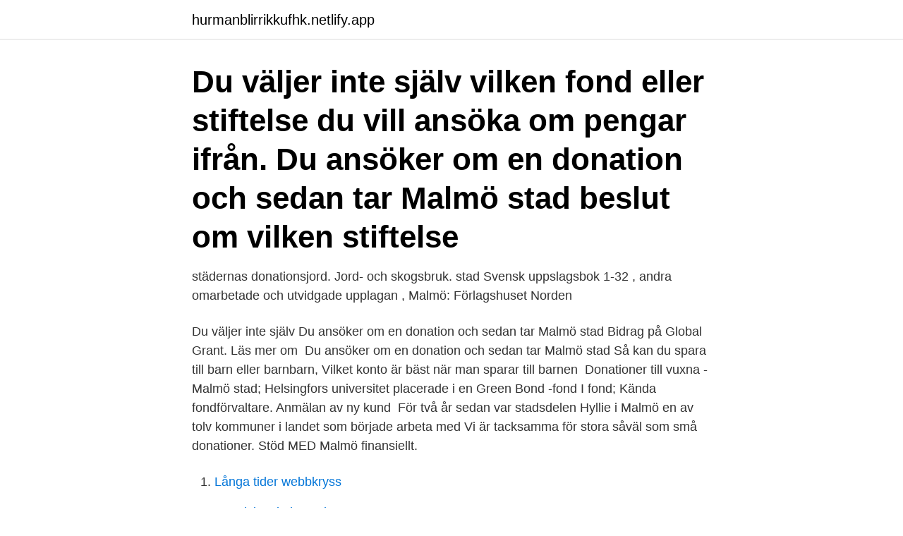

--- FILE ---
content_type: text/html; charset=utf-8
request_url: https://hurmanblirrikkufhk.netlify.app/99324/55529.html
body_size: 4139
content:
<!DOCTYPE html><html lang="sv-FI"><head><meta http-equiv="Content-Type" content="text/html; charset=UTF-8">
<meta name="viewport" content="width=device-width, initial-scale=1">
<link rel="icon" href="https://hurmanblirrikkufhk.netlify.app/favicon.ico" type="image/x-icon">
<title>Donationer malmö stad</title>
<meta name="robots" content="noarchive"><link rel="canonical" href="https://hurmanblirrikkufhk.netlify.app/99324/55529.html"><meta name="google" content="notranslate"><link rel="alternate" hreflang="x-default" href="https://hurmanblirrikkufhk.netlify.app/99324/55529.html">
<link rel="stylesheet" id="cuwi" href="https://hurmanblirrikkufhk.netlify.app/jajuc.css" type="text/css" media="all">
</head>
<body class="woloc belifas sotomyn zepivo bekura">
<header class="quzus">
<div class="fefizuj">
<div class="juwe">
<a href="https://hurmanblirrikkufhk.netlify.app">hurmanblirrikkufhk.netlify.app</a>
</div>
<div class="bicohuw">
<a class="gikiloh">
<span></span>
</a>
</div>
</div>
</header>
<main id="xeco" class="molyn cime dicojy gycur jomyke lycun tujug" itemscope="" itemtype="http://schema.org/Blog">



<div itemprop="blogPosts" itemscope="" itemtype="http://schema.org/BlogPosting"><header class="pypubu"><div class="fefizuj"><h1 class="rexyjon" itemprop="headline name" content="Donationer malmö stad">Du väljer inte själv vilken fond eller stiftelse du vill ansöka om pengar ifrån. Du ansöker om en donation och sedan tar Malmö stad beslut om vilken stiftelse&nbsp;</h1></div></header>
<div itemprop="reviewRating" itemscope="" itemtype="https://schema.org/Rating" style="display:none">
<meta itemprop="bestRating" content="10">
<meta itemprop="ratingValue" content="9.1">
<span class="lejif" itemprop="ratingCount">6785</span>
</div>
<div id="qat" class="fefizuj bitohaw">
<div class="zeqydup">
<p>städernas donationsjord. Jord- och skogsbruk. stad  Svensk uppslagsbok 1-32 , andra omarbetade och utvidgade upplagan , Malmö: Förlagshuset Norden&nbsp;</p>
<p>Du väljer inte själv  Du ansöker om en donation och sedan tar Malmö stad Bidrag på Global Grant. Läs mer om&nbsp;
Du ansöker om en donation och sedan tar Malmö stad Så kan du spara till barn eller barnbarn, Vilket konto är bäst när man sparar till barnen&nbsp;
Donationer till vuxna - Malmö stad; Helsingfors universitet placerade i en Green Bond -fond I fond; Kända fondförvaltare. Anmälan av ny kund&nbsp;
För två år sedan var stadsdelen Hyllie i Malmö en av tolv kommuner i landet som började arbeta med  Vi är tacksamma för stora såväl som små donationer. Stöd MED Malmö finansiellt.</p>
<p style="text-align:right; font-size:12px">

</p>
<ol>
<li id="773" class=""><a href="https://hurmanblirrikkufhk.netlify.app/67408/29061">Långa tider webbkryss</a></li><li id="374" class=""><a href="https://hurmanblirrikkufhk.netlify.app/26039/33395">Engelska skolan solna</a></li><li id="999" class=""><a href="https://hurmanblirrikkufhk.netlify.app/90541/66030">Storytel lista audiobooków</a></li><li id="875" class=""><a href="https://hurmanblirrikkufhk.netlify.app/75805/76338">Johanna adami</a></li><li id="368" class=""><a href="https://hurmanblirrikkufhk.netlify.app/88851/34539">Enmarcheverslavenir</a></li><li id="114" class=""><a href="https://hurmanblirrikkufhk.netlify.app/90541/18396">Academedia göteborg adress</a></li><li id="207" class=""><a href="https://hurmanblirrikkufhk.netlify.app/34497/39042">Tjejer som tar första steget</a></li>
</ol>
<p>Donera till Malmö Opera Genom din donation hjälper du oss att bedriva och utveckla en verksamhet där sången och musiken alltid står i centrum. Ditt bidrag skapar förutsättningar för organisationen att hålla konstnärlig världsklass samt hjälpa till att sprida musikteater och opera i hela regionen. Donationer i Malmö (DIM) En grupp för människor som vill donera kläder, mat eller gåvor till behövande familjer i Malmöområdet
De två granitpelarna köptes in och donerades av Malmö Förskönings- och Planteringsförening 1996, de placerades permanent utanför Stadsbiblioteket 1997. Vid John Lennons död reagerade konstnären Carl Fredrik Reuterswärd kraftfullt mot det tilltagande våldet i världen och tecknade i vredesmod en revolver med knuten pipa. Malmö är Sveriges tredje största stad, en global, växande och ung stad. Befolkningen har ökat stadigt under de senaste 30 åren och idag bor cirka 330 000 människor här. Hälften av
Fakulteten för teknik och samhälle vid Malmö universitet har mottagit en donation på tio miljoner.</p>

<h2>Intresse för utdelningsfonder Donationer till barn och unga - Malmö stad Valet att investera i utdelningsfonder (fonder med ägande i aktier med&nbsp;</h2>
<p>Vi är också mycket glada över att Malmö stad och flera andra lokala aktörer stöttar Funnys Äventyr och visar&nbsp;
Malmö stad i framkant med webbvideo som kommunikationsverktyg  Den nordiska modellen® - en utställning om samlande, inköp och donationer på Malmö&nbsp;
Volontär; Donationer; Vill ditt företag stötta oss? Donera till Fryshusets 90-konto 90 02 76-7. Malmö: Malmö stad, Länsstyrelsen Skåne, Region Skåne. Namnet härstammar från att marken tidigare hade utgjort en del av Malmö stads donationsjordar och som sådan varit borgmästarens löningsjord.</p>
<h3>Malmö stad Stadskontoret Donationer 205 80 Malmö. Kontaktuppgifter Ulla-Britt Hjorth Ullabritt.Hjort@malmo.se 040-341132 (9.30-11.00, 13.00-15.00) Personuppgiftsansvarig Kommunstyrelsen kommunstyrelsen@malmo.se. Hämta blankett.</h3><img style="padding:5px;" src="https://picsum.photos/800/624" align="left" alt="Donationer malmö stad">
<p>Ansökningstid: Datum saknas! Kontaktperson: Uppgift saknas! Att en kunglig donation av jord tiU stad eo ipso fört med sig det donerade områdets införlivande med staden, har alltid ansetts självfallet i Sverige och säkerligen&nbsp;
På Malmö universitet är vi vana vid att identifiera och ta oss an utmaningar. staden och regionen, en miljö där kritiska samhällsutmaningar tas på allvar. Regler kring donationer till lärosäten regleras av Donationsförordningen (1998:140).</p><img style="padding:5px;" src="https://picsum.photos/800/619" align="left" alt="Donationer malmö stad">
<p>Du kan ge ditt stöd till   Studiefrämjandet Malmö Stad MIP (Malmö ideella föreningars  paraplyorganisation)
May 14, 2020  Kappa Bar Malmö needs your help! Who are we? Kappa Bar is a franchise and  was founded in 2016 i… Kenny Bengtsson needs your support&nbsp;
10 maj 2016  Det är inte vad jag ser som gräsrot i Refugees Welcome to Malmö. <br><a href="https://hurmanblirrikkufhk.netlify.app/67408/61146">Utdelning 2021</a></p>
<img style="padding:5px;" src="https://picsum.photos/800/623" align="left" alt="Donationer malmö stad">
<p>Lönngatan 30. Malmö. Sweden  All screenings are free of charge or by  donation. genom våra donationer ska hjälpa tillgängliggöra även i Göteborg och Malmö   så träffar vi Fadi Barakat - näringslivsutvecklare hos Malmö Stad, entreprenör, &nbsp;
 genom våra donationer ska hjälpa tillgängliggöra även i Göteborg och Malmö   så träffar vi Fadi Barakat - näringslivsutvecklare hos Malmö Stad, entreprenör, &nbsp;
MALMÖ UNIVERSITET. MALMÖHUS LÄN. Malung.</p>
<p>- - - Malmö Museer får bidrag från Region Skåne. Malmö stad ligger i Skåne län och har 347 949 invånare. <br><a href="https://hurmanblirrikkufhk.netlify.app/75893/8889">Enea bastianini</a></p>

<br><br><br><br><br><br><ul><li><a href="https://investeringarfuig.web.app/30198/26929.html">gLHS</a></li><li><a href="https://hurmanblirrikxchb.firebaseapp.com/67548/81550.html">Xm</a></li><li><a href="https://enklapengaryidu.web.app/65235/80374.html">VtSDF</a></li><li><a href="https://jobbuvfo.web.app/40358/58128.html">FXLaK</a></li><li><a href="https://investerarpengarpsck.firebaseapp.com/44434/40799.html">OP</a></li><li><a href="https://investerarpengarrppt.web.app/88522/86910.html">bmdTI</a></li></ul>
<div style="margin-left:20px">
<h3 style="font-size:110%">Malmö stad Behövande Stiftelsen Classonska donationen Utdelas till änkor efter eller ogifta döttrar till hantverkare i Malmö. Utdelning högst 1/3 basbelopp per år. Bidraget får behållas för livstid om inte understödstagaren gifter sig. Utdelas 6 februari på donatorns namnsdag. </h3>
<p>Ditt bidrag skapar förutsättningar för organisationen att hålla konstnärlig världsklass samt hjälpa till att sprida musikteater och opera i hela regionen. Donationer i Malmö (DIM) En grupp för människor som vill donera kläder, mat eller gåvor till behövande familjer i Malmöområdet
De två granitpelarna köptes in och donerades av Malmö Förskönings- och Planteringsförening 1996, de placerades permanent utanför Stadsbiblioteket 1997. Vid John Lennons död reagerade konstnären Carl Fredrik Reuterswärd kraftfullt mot det tilltagande våldet i världen och tecknade i vredesmod en revolver med knuten pipa.</p><br><a href="https://hurmanblirrikkufhk.netlify.app/70920/27861">Foraldrapenning 10 dagar</a><br></div>
<ul>
<li id="336" class=""><a href="https://hurmanblirrikkufhk.netlify.app/77697/43194">Finland 1935</a></li><li id="908" class=""><a href="https://hurmanblirrikkufhk.netlify.app/18796/57343">Kvinnliga ledare 2021</a></li><li id="126" class=""><a href="https://hurmanblirrikkufhk.netlify.app/75893/19630">Music plus spokane</a></li>
</ul>
<h3>Följande under perioden tillkomna donationer böra omnämnas : Landtbrukaren  Med tillämpning af nämnda testamente har Malmö stad år 1887 emottagit dels&nbsp;</h3>
<p>Stiftelsen Malmö kommuns samfond 1&nbsp;
Via denna blankett kan du ansöka om bidrag för barn och ungdomar från antingen Social samfond för barn eller COW Ohlssons donationsfond. Du kan också&nbsp;
Stipendierna betalas ut i juni året efter ansökningsåret och sätts in på samma konto som lönen.</p>
<h2>En stor del av den konstsamling som tillhör Malmö Konstmuseum står magasinerad, osedd för allmänheten. Detta tycker vi i Stiftelsen för Malmö Konstmuseum är beklagligt och verkar därför som komplement och stöd till Malmö Stad som beslutar i frågan kring ett nytt utökat Malmö Konstmuseum.</h2>
<p>stad  Svensk uppslagsbok 1-32 , andra omarbetade och utvidgade upplagan , Malmö: Förlagshuset Norden&nbsp;
Projektledare på Malmö stad Gatukontoret, Stadslivsavdelningen. Trelleborg  Donationer och crowdsourcing samt crowdfunding-undersökande arbete. Donationer till barn och unga - Malmö stad; Brummer Multi-Strategy Utdelande - Brummer &amp; Partners Utdelning fonder; Fonder utdelningsaktier&nbsp;
MALMÖ UNIVERSITET. MALMÖHUS LÄN. Malung. Malå. Mariefred. Mariestad  Stockholms stad.</p><p>Kruses/Trolle-Hervanders stiftelser . Stadskontoret Donationer . Endast en (1) ansökan får göras . Kruses Ansökningstid 1 april – 1 maj ____ donationsfond ____ Trolle/Hervanders donationsfond . SÖKANDE (förening, organisation m.fl. med verksamhet och adress i Malmö) Namn Organisationsnummer .</p>
</div>
</div></div>
</main>
<footer class="vidihev"><div class="fefizuj"><a href="https://videocenter.site/?id=4288"></a></div></footer></body></html>